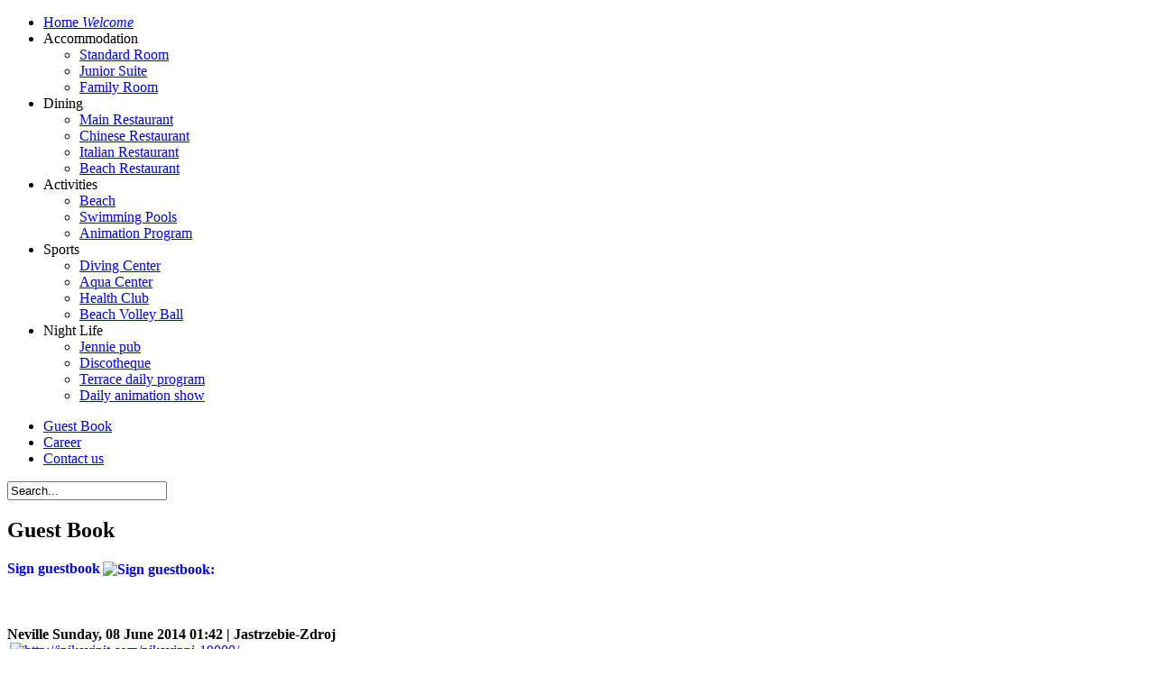

--- FILE ---
content_type: text/html; charset=utf-8
request_url: https://lepacharesort.com/index.php?option=com_easybookreloaded&view=easybookreloaded&Itemid=256&limitstart=9660
body_size: 7395
content:
 <!DOCTYPE html PUBLIC "-//W3C//DTD XHTML 1.0 Transitional//EN" "http://www.w3.org/TR/xhtml1/DTD/xhtml1-transitional.dtd">
<html xmlns="http://www.w3.org/1999/xhtml" xml:lang="en-gb" lang="en-gb" >
<head>
    <meta http-equiv="content-type" content="text/html; charset=utf-8" />
  <meta name="generator" content="Joomla! - Open Source Content Management" />
  <title>Guest Book</title>
  <link href="/index.php?option=com_easybookreloaded&amp;view=easybookreloaded&amp;Itemid=256&amp;format=feed&amp;type=rss" rel="alternate" type="application/rss+xml" title="RSS 2.0" />
  <link href="/index.php?option=com_easybookreloaded&amp;view=easybookreloaded&amp;Itemid=256&amp;format=feed&amp;type=atom" rel="alternate" type="application/atom+xml" title="Atom 1.0" />
  <link href="/index.php?option=com_easybookreloaded&amp;view=easybookreloaded&amp;Itemid=256&amp;limitstart=0" rel="first" />
  <link href="/index.php?option=com_easybookreloaded&amp;view=easybookreloaded&amp;Itemid=256&amp;limitstart=9650" rel="prev" />
  <link href="/index.php?option=com_easybookreloaded&amp;view=easybookreloaded&amp;Itemid=256&amp;limitstart=9670" rel="next" />
  <link href="/index.php?option=com_easybookreloaded&amp;view=easybookreloaded&amp;Itemid=256&amp;limitstart=13890" rel="last" />
  <link href="/templates/rt_fresco/favicon.ico" rel="shortcut icon" type="image/vnd.microsoft.icon" />
  <link rel="stylesheet" href="/components/com_easybookreloaded/css/easybookreloaded.css" type="text/css" />
  <link rel="stylesheet" href="/cache/widgetkit/widgetkit-fd7fa398.css" type="text/css" />
  <link rel="stylesheet" href="/plugins/system/rokbox/themes/clean/rokbox-style.css" type="text/css" />
  <link rel="stylesheet" href="/libraries/gantry/css/grid-12.css" type="text/css" />
  <link rel="stylesheet" href="/templates/rt_fresco/css/gantry-core.css" type="text/css" />
  <link rel="stylesheet" href="/templates/rt_fresco/css/joomla-core.css" type="text/css" />
  <link rel="stylesheet" href="/templates/rt_fresco/css/travel-a.css" type="text/css" />
  <link rel="stylesheet" href="/templates/rt_fresco/css/travel-a-extensions.css" type="text/css" />
  <link rel="stylesheet" href="/templates/rt_fresco/css/utilities.css" type="text/css" />
  <link rel="stylesheet" href="/templates/rt_fresco/css/typography.css" type="text/css" />
  <link rel="stylesheet" href="/templates/rt_fresco/css/demo-styles.css" type="text/css" />
  <link rel="stylesheet" href="/templates/rt_fresco/css/template.css" type="text/css" />
  <link rel="stylesheet" href="/templates/rt_fresco/css/template-webkit.css" type="text/css" />
  <link rel="stylesheet" href="/templates/rt_fresco/css/fusionmenu.css" type="text/css" />
  <link rel="stylesheet" href="modules/mod_ebrlatestentries/ebrlatestentries.css" type="text/css" />
  <style type="text/css">

  </style>
  <script src="/media/widgetkit/js/jquery.js" type="text/javascript"></script>
  <script src="/cache/widgetkit/widgetkit-9bf1e47a.js" type="text/javascript"></script>
  <script src="/media/system/js/mootools-core.js" type="text/javascript"></script>
  <script src="/media/system/js/core.js" type="text/javascript"></script>
  <script src="/media/system/js/mootools-more.js" type="text/javascript"></script>
  <script src="/plugins/system/rokbox/rokbox.js" type="text/javascript"></script>
  <script src="/plugins/system/rokbox/themes/clean/rokbox-config.js" type="text/javascript"></script>
  <script src="/templates/rt_fresco/js/gantry-totop.js" type="text/javascript"></script>
  <script src="/libraries/gantry/js/gantry-buildspans.js" type="text/javascript"></script>
  <script src="/templates/rt_fresco/js/load-transition.js" type="text/javascript"></script>
  <script src="/modules/mod_roknavmenu/themes/fusion/js/fusion.js" type="text/javascript"></script>
  <script src="/modules/mod_rokajaxsearch/js/rokajaxsearch.js" type="text/javascript"></script>
  <script type="text/javascript">
var rokboxPath = '/plugins/system/rokbox/';
			window.addEvent('domready', function() {
				var modules = ['rt-block'];
				var header = ['h3','h2','h1'];
				GantryBuildSpans(modules, header);
			});
		window.addEvent("domready", function(){ new SmoothScroll(); });            window.addEvent('domready', function() {
                new Fusion('ul.menutop', {
                    effect: 'slide and fade',
                    opacity:  0.8,
                    hideDelay:  500,
                    centered:  0,
                    tweakInitial: {'x': -9, 'y': -12},
                    tweakSubsequent: {'x':  -8, 'y':  -11},
                    tweakSizes: {'width': 18, 'height': 20},
                    menuFx: {duration:  300, transition: Fx.Transitions.Circ.easeOut}
                });
            });
            window.addEvent('domready', function() {
});
window.addEvent('load', function() {
});
window.addEvent((window.webkit) ? 'load' : 'domready', function() {
				window.rokajaxsearch = new RokAjaxSearch({
					'results': 'Results',
					'close': '',
					'websearch': 0,
					'blogsearch': 0,
					'imagesearch': 0,
					'videosearch': 0,
					'imagesize': 'MEDIUM',
					'safesearch': 'MODERATE',
					'search': 'Search...',
					'readmore': 'Read more...',
					'noresults': 'No results',
					'advsearch': 'Advanced search',
					'page': 'Page',
					'page_of': 'of',
					'searchlink': 'https://lepacharesort.com/index.php?option=com_search&amp;view=search&amp;tmpl=component',
					'advsearchlink': 'https://lepacharesort.com/index.php?option=com_search&amp;view=search',
					'uribase': 'https://lepacharesort.com/',
					'limit': '10',
					'perpage': '3',
					'ordering': 'newest',
					'phrase': 'any',
					'hidedivs': '',
					'includelink': 1,
					'viewall': 'View all results',
					'estimated': 'estimated',
					'showestimated': 1,
					'showpagination': 1,
					'showcategory': 1,
					'showreadmore': 1,
					'showdescription': 1
				});
			});
  </script>
  <!--[if IE 6]>
    		<style type="text/css">
                    .easy_align_middle { behavior: url(https://lepacharesort.com/components/com_easybookreloaded/scripts/pngbehavior.htc); }
                    .png { behavior: url(https://lepacharesort.com/components/com_easybookreloaded/scripts/pngbehavior.htc); }
    		</style>
  		<![endif]-->
</head>
  <body  class="mainstyle-travel-a backgroundlevel-high font-family-fresco font-size-is-default logo-type-fresco menu-type-fusionmenu typography-style-light col12 option-com-easybookreloaded menu-guest-book">
    <div id="rt-page-surround">
      <div class="main-bg">
        <div class="rt-container">
                    <div id="rt-drawer">
                        <div class="clear"></div>
          </div>
                                        <div id="rt-navigation">
            
<div class="rt-grid-12 rt-alpha rt-omega">
    	<div class="rt-block menu-block">
		<div class="rt-menubar fusionmenu">
    <ul class="menutop level1 " >
                        <li class="item101 root" >
                            <a class="orphan item bullet subtext" href="https://lepacharesort.com/"  >
                        <span>
                                <span>
                                        Home                                        <em>Welcome</em>
                                                            </span>

                                </span>
                                </a>
            
                    </li>
                                <li class="item102 parent root" >
                            <span class="daddy item bullet nolink">
                        <span>
                                <span>
                                            Accommodation                                                            <span class="daddyicon"></span>
                                        </span>
                        </span>
                            </span>
            
                                                <div class="fusion-submenu-wrapper level2 " style="width:180px;">
                                                <ul class="level2" style="width:180px;">
                                                                                                        <li class="item224" >
                            <a class="orphan item bullet" href="/index.php?option=com_content&amp;view=article&amp;id=40&amp;Itemid=224"  >
                                <span>
                                        Standard Room                                                            </span>

                                </a>
            
                    </li>
                                                                                                                                                <li class="item225" >
                            <a class="orphan item bullet" href="/index.php?option=com_content&amp;view=article&amp;id=41&amp;Itemid=225"  >
                                <span>
                                        Junior Suite                                                            </span>

                                </a>
            
                    </li>
                                                                                                                                                <li class="item226" >
                            <a class="orphan item bullet" href="/index.php?option=com_content&amp;view=article&amp;id=42&amp;Itemid=226"  >
                                <span>
                                        Family Room                                                            </span>

                                </a>
            
                    </li>
                                                                                            </ul>
                                                <div class="drop-bot"></div>
                    </div>
                                    </li>
                                <li class="item114 parent root" >
                            <span class="daddy item bullet nolink">
                        <span>
                                <span>
                                            Dining                                                            <span class="daddyicon"></span>
                                        </span>
                        </span>
                            </span>
            
                                                <div class="fusion-submenu-wrapper level2 " style="width:180px;">
                                                <ul class="level2" style="width:180px;">
                                                                                                        <li class="item227" >
                            <a class="orphan item bullet" href="/index.php?option=com_content&amp;view=article&amp;id=43&amp;Itemid=227"  >
                                <span>
                                        Main Restaurant                                                            </span>

                                </a>
            
                    </li>
                                                                                                                                                <li class="item228" >
                            <a class="orphan item bullet" href="/index.php?option=com_content&amp;view=article&amp;id=44&amp;Itemid=228"  >
                                <span>
                                        Chinese Restaurant                                                            </span>

                                </a>
            
                    </li>
                                                                                                                                                <li class="item229" >
                            <a class="orphan item bullet" href="/index.php?option=com_content&amp;view=article&amp;id=45&amp;Itemid=229"  >
                                <span>
                                        Italian Restaurant                                                            </span>

                                </a>
            
                    </li>
                                                                                                                                                <li class="item230" >
                            <a class="orphan item bullet" href="/index.php?option=com_content&amp;view=article&amp;id=46&amp;Itemid=230"  >
                                <span>
                                        Beach Restaurant                                                            </span>

                                </a>
            
                    </li>
                                                                                            </ul>
                                                <div class="drop-bot"></div>
                    </div>
                                    </li>
                                <li class="item117 parent root" >
                            <span class="daddy item bullet nolink">
                        <span>
                                <span>
                                            Activities                                                            <span class="daddyicon"></span>
                                        </span>
                        </span>
                            </span>
            
                                                <div class="fusion-submenu-wrapper level2 " style="width:180px;">
                                                <ul class="level2" style="width:180px;">
                                                                                                        <li class="item231" >
                            <a class="orphan item bullet" href="/index.php?option=com_content&amp;view=article&amp;id=47&amp;Itemid=231"  >
                                <span>
                                        Beach                                                            </span>

                                </a>
            
                    </li>
                                                                                                                                                <li class="item232" >
                            <a class="orphan item bullet" href="/index.php?option=com_content&amp;view=article&amp;id=48&amp;Itemid=232"  >
                                <span>
                                        Swimming Pools                                                            </span>

                                </a>
            
                    </li>
                                                                                                                                                <li class="item233" >
                            <a class="orphan item bullet" href="/index.php?option=com_content&amp;view=article&amp;id=49&amp;Itemid=233"  >
                                <span>
                                        Animation Program                                                            </span>

                                </a>
            
                    </li>
                                                                                            </ul>
                                                <div class="drop-bot"></div>
                    </div>
                                    </li>
                                <li class="item118 parent root" >
                            <span class="daddy item bullet nolink">
                        <span>
                                <span>
                                            Sports                                                            <span class="daddyicon"></span>
                                        </span>
                        </span>
                            </span>
            
                                                <div class="fusion-submenu-wrapper level2 " style="width:180px;">
                                                <ul class="level2" style="width:180px;">
                                                                                                        <li class="item234" >
                            <a class="orphan item bullet" href="/index.php?option=com_content&amp;view=article&amp;id=50&amp;Itemid=234"  >
                                <span>
                                        Diving Center                                                            </span>

                                </a>
            
                    </li>
                                                                                                                                                <li class="item235" >
                            <a class="orphan item bullet" href="/index.php?option=com_content&amp;view=article&amp;id=51&amp;Itemid=235"  >
                                <span>
                                        Aqua Center                                                            </span>

                                </a>
            
                    </li>
                                                                                                                                                <li class="item236" >
                            <a class="orphan item bullet" href="/index.php?option=com_content&amp;view=article&amp;id=52&amp;Itemid=236"  >
                                <span>
                                        Health Club                                                            </span>

                                </a>
            
                    </li>
                                                                                                                                                <li class="item247" >
                            <a class="orphan item bullet" href="/index.php?option=com_content&amp;view=article&amp;id=53&amp;Itemid=247"  >
                                <span>
                                        Beach Volley Ball                                                            </span>

                                </a>
            
                    </li>
                                                                                            </ul>
                                                <div class="drop-bot"></div>
                    </div>
                                    </li>
                                <li class="item288 parent root" >
                            <span class="daddy item bullet nolink">
                        <span>
                                <span>
                                            Night Life                                                            <span class="daddyicon"></span>
                                        </span>
                        </span>
                            </span>
            
                                                <div class="fusion-submenu-wrapper level2 " style="width:180px;">
                                                <ul class="level2" style="width:180px;">
                                                                                                        <li class="item289" >
                            <a class="orphan item bullet" href="/index.php?option=com_content&amp;view=article&amp;id=54&amp;Itemid=289"  >
                                <span>
                                        Jennie pub                                                            </span>

                                </a>
            
                    </li>
                                                                                                                                                <li class="item290" >
                            <a class="orphan item bullet" href="/index.php?option=com_content&amp;view=article&amp;id=55&amp;Itemid=290"  >
                                <span>
                                        Discotheque                                                            </span>

                                </a>
            
                    </li>
                                                                                                                                                <li class="item291" >
                            <a class="orphan item bullet" href="/index.php?option=com_content&amp;view=article&amp;id=56&amp;Itemid=291"  >
                                <span>
                                        Terrace daily program                                                            </span>

                                </a>
            
                    </li>
                                                                                                                                                <li class="item292" >
                            <a class="orphan item bullet" href="/index.php?option=com_content&amp;view=article&amp;id=57&amp;Itemid=292"  >
                                <span>
                                        Daily animation show                                                            </span>

                                </a>
            
                    </li>
                                                                                            </ul>
                                                <div class="drop-bot"></div>
                    </div>
                                    </li>
                    </ul>
</div>		<div class="clear"></div>
	</div>
	
</div>
            <div class="clear"></div>
          </div>
                              <div id="rt-header" class="rt-transparent-bg">
            <div class="rt-grid-4 rt-alpha">
            <div class="rt-block logo-block">
            <a href="/" id="rt-logo"></a>
        </div>
        
</div>
<div class="rt-grid-5">
                    <div class="horizmenu">
                    <div class="rt-block">
            	<div class="module-surround">
            										            					<div class="module-content">
	                	
<ul class="menu">
<li class="item-256 current active"><a href="/index.php?option=com_easybookreloaded&amp;view=easybookreloaded&amp;Itemid=256" >Guest Book</a></li><li class="item-255"><a href="/index.php?option=com_hostingrajacareer&amp;view=category&amp;id=23&amp;Itemid=255" >Career</a></li><li class="item-254"><a href="/index.php?option=com_chronoforms&amp;view=form&amp;Itemid=254" >Contact us</a></li></ul>
						<div class="clear"></div>
					</div>
				</div>
            </div>
                </div>
			
</div>
<div class="rt-grid-3 rt-omega">
                        <div class="rt-block">
            	<div class="module-surround">
            										            					<div class="module-content">
	                	<form name="rokajaxsearch" id="rokajaxsearch" class="light" action="https://lepacharesort.com/" method="get">
<div class="rokajaxsearch ">
	<div class="roksearch-wrapper">
		<input id="roksearch_search_str" name="searchword" type="text" class="inputbox" value="Search..." />
	</div>
	<input type="hidden" name="searchphrase" value="any"/>
	<input type="hidden" name="limit" value="20" />
	<input type="hidden" name="ordering" value="newest" />
	<input type="hidden" name="view" value="search" />
	<input type="hidden" name="option" value="com_search" />

	
	<div id="roksearch_results"></div>
</div>
<div id="rokajaxsearch_tmp" style="visibility:hidden;display:none;"></div>
</form>						<div class="clear"></div>
					</div>
				</div>
            </div>
        	
</div>
            <div class="clear"></div>
          </div>
                    <div id="rt-transition" class="rt-hidden">
                                                                                                
<div id="rt-main" class="mb8-sa4">
	<div class="rt-container">
		<div class="rt-grid-8">
									<div class="rt-block component-block">
				<div class="component-content">
					<!-- Easybook Reloaded - Joomla! 2.5 Component by Kubik-Rubik.de - Viktor Vogel -->
<div id="easybook">
            <h2 class="componentheading">Guest Book</h2>
        <div class="easy_entrylink">
        <a class="sign" href='/index.php?option=com_easybookreloaded&amp;controller=entry&amp;task=add&amp;Itemid=256' style="text-decoration: none !important;"><strong>Sign guestbook<img src="/components/com_easybookreloaded/images/new.png" alt="Sign guestbook:" height="16" border="0" width="16" class="png" style="vertical-align: middle; padding-left: 3px;" /></strong></a>            <div class='easy_intro'>
                <br />            </div>
                <br />
        <br />    <div class="easy_frame" >
        <div class="easy_top" >
            <div class="easy_top_left">
                <strong class="easy_big" id="gbentry_4240">Neville</strong>
                <strong class="easy_small">
                    Sunday, 08 June 2014 01:42 | Jastrzebie-Zdroj                </strong>
            </div>
            <div class="easy_top_right">
                            </div>
            <div style="clear: both;"></div>
        </div>
                        <div class='easy_contact'>
                <a href="http://ipikavipit.com/pikavippi-19000/" title="Homepage - http://ipikavipit.com/pikavippi-19000/" rel="nofollow" target="_blank"><img src="/components/com_easybookreloaded/images/world.png" alt="http://ipikavipit.com/pikavippi-19000/" height="16" width="16" class="png" hspace="3" border="0" /></a>            </div>
                    <div class="easy_title">
                Thanks :)            </div>
                    <div class="easy_content">
         Especially helpful....looking ahead to returning.        </div>
        </div>
    <p class="clr"></p>
        <div class="easy_frame" >
        <div class="easy_top" >
            <div class="easy_top_left">
                <strong class="easy_big" id="gbentry_4239">Angelita</strong>
                <strong class="easy_small">
                    Sunday, 08 June 2014 01:17 | Elmore                </strong>
            </div>
            <div class="easy_top_right">
                            </div>
            <div style="clear: both;"></div>
        </div>
                        <div class='easy_contact'>
                <a href="http://garcinia.cambogia.gnc.wheretobuyauthenticpuregarciniacambogiaextractdroz.com" title="Homepage - http://garcinia.cambogia.gnc.wheretobuyauthenticpuregarciniacambogiaextractdroz.com" rel="nofollow" target="_blank"><img src="/components/com_easybookreloaded/images/world.png" alt="http://garcinia.cambogia.gnc.wheretobuyauthenticpuregarciniacambogiaextractdroz.com" height="16" width="16" class="png" hspace="3" border="0" /></a>            </div>
                    <div class="easy_title">
                Thx :)            </div>
                    <div class="easy_content">
         It is a beautiful picture with very good lighting <img src='https://lepacharesort.com/components/com_easybookreloaded/images/smili
es/sm_smile.gif' border='0' alt=':)' title=':)' />Garcinia Cambogia Extract prevents the pancreatic from breaking up down starch into maltose and dextrin. It also prevents the growth of alpha-amylase vitamins in the overall body.<br />Medical professionals sometimes endorse this to their patients who are diabetes patients because the Garcinia Cambogia stops the generation of alpha-glucosidase established in the intestines from remodeling disaccharides and starches into glucose. Garcinia Cambogia benefits also helps prevent sugar and carbohydrate food from converting into harmful excess fat by blocking the generation of citrate lyase.<br />Some health professionals use Garcinia as a laxative to help with costiveness or other well-being reasons such as dieting, a stress reliever, depressive disorder, mood swings and as a support to acquiring a great night sleep.        </div>
        </div>
    <p class="clr"></p>
        <div class="easy_frame" >
        <div class="easy_top" >
            <div class="easy_top_left">
                <strong class="easy_big" id="gbentry_4238">Marilou</strong>
                <strong class="easy_small">
                    Sunday, 08 June 2014 01:04 | Zeeland                </strong>
            </div>
            <div class="easy_top_right">
                            </div>
            <div style="clear: both;"></div>
        </div>
                        <div class='easy_contact'>
                <a href="http://www.scribd.com/doc/213233236" title="Homepage - http://www.scribd.com/doc/213233236" rel="nofollow" target="_blank"><img src="/components/com_easybookreloaded/images/world.png" alt="http://www.scribd.com/doc/213233236" height="16" width="16" class="png" hspace="3" border="0" /></a>            </div>
                    <div class="easy_title">
                Introducing Straightforward meratol Secrets            </div>
                    <div class="easy_content">
         Already on sale in the US, income have topped more than 100,000 due to the fact the launch in October.<br /><br />For anyone who is still having challenges losing that unwanted weight, Meratol could just be what actually you are looking for to ***st you to achieve your weight loss goals and objectives. Meratol testimonials will advise you exactly how this weightloss product works and the way it will work like a charm for the body.<br /><br /><br />my blog post :: <a href="http://www.scribd.com/doc/213233236" title="natural weight loss supplement" rel="nofollow" target="_blank">natural weight loss supplement</a>        </div>
        </div>
    <p class="clr"></p>
        <div class="easy_frame" >
        <div class="easy_top" >
            <div class="easy_top_left">
                <strong class="easy_big" id="gbentry_4237">Stephaine</strong>
                <strong class="easy_small">
                    Sunday, 08 June 2014 00:46 | Sotteville-Les-Rouen                </strong>
            </div>
            <div class="easy_top_right">
                            </div>
            <div style="clear: both;"></div>
        </div>
                        <div class='easy_contact'>
                <a href="http://jeju-photo.co.kr/xe_jp/?document_srl=1961222" title="Homepage - http://jeju-photo.co.kr/xe_jp/?document_srl=1961222" rel="nofollow" target="_blank"><img src="/components/com_easybookreloaded/images/world.png" alt="http://jeju-photo.co.kr/xe_jp/?document_srl=1961222" height="16" width="16" class="png" hspace="3" border="0" /></a>            </div>
                    <div class="easy_title">
                Thanks :)            </div>
                    <div class="easy_content">
         Many thanks very practical. Will certainly share website with my buddies.        </div>
        </div>
    <p class="clr"></p>
        <div class="easy_frame" >
        <div class="easy_top" >
            <div class="easy_top_left">
                <strong class="easy_big" id="gbentry_4236">Dorris</strong>
                <strong class="easy_small">
                    Sunday, 08 June 2014 00:31 | Granna                </strong>
            </div>
            <div class="easy_top_right">
                            </div>
            <div style="clear: both;"></div>
        </div>
                        <div class='easy_contact'>
                <a href="http://lainaaheti24.fi/" title="Homepage - http://lainaaheti24.fi/" rel="nofollow" target="_blank"><img src="/components/com_easybookreloaded/images/world.png" alt="http://lainaaheti24.fi/" height="16" width="16" class="png" hspace="3" border="0" /></a>            </div>
                    <div class="easy_title">
                Thanks :)            </div>
                    <div class="easy_content">
         Thanks a ton for sharing your nice websites.        </div>
        </div>
    <p class="clr"></p>
        <div class="easy_frame" >
        <div class="easy_top" >
            <div class="easy_top_left">
                <strong class="easy_big" id="gbentry_4235">Boyce</strong>
                <strong class="easy_small">
                    Sunday, 08 June 2014 00:29 | Fortaleza                </strong>
            </div>
            <div class="easy_top_right">
                            </div>
            <div style="clear: both;"></div>
        </div>
                        <div class='easy_contact'>
                <a href="http://www.ajpremiadedalt.org/" title="Homepage - http://www.ajpremiadedalt.org/" rel="nofollow" target="_blank"><img src="/components/com_easybookreloaded/images/world.png" alt="http://www.ajpremiadedalt.org/" height="16" width="16" class="png" hspace="3" border="0" /></a>            </div>
                    <div class="easy_title">
                Thx :)            </div>
                    <div class="easy_content">
         Great looking web site. Assume you did a great deal of your own html coding.        </div>
        </div>
    <p class="clr"></p>
        <div class="easy_frame" >
        <div class="easy_top" >
            <div class="easy_top_left">
                <strong class="easy_big" id="gbentry_4234">Lowell</strong>
                <strong class="easy_small">
                    Saturday, 07 June 2014 23:25 | Obereggen                </strong>
            </div>
            <div class="easy_top_right">
                            </div>
            <div style="clear: both;"></div>
        </div>
                        <div class='easy_contact'>
                <a href="http://www.figmotion.com/2010/04/clinica-motion-3.html" title="Homepage - http://www.figmotion.com/2010/04/clinica-motion-3.html" rel="nofollow" target="_blank"><img src="/components/com_easybookreloaded/images/world.png" alt="http://www.figmotion.com/2010/04/clinica-motion-3.html" height="16" width="16" class="png" hspace="3" border="0" /></a>            </div>
                    <div class="easy_title">
                A Look At Clear-Cut Secrets For recharge cell phon            </div>
                    <div class="easy_content">
         When one buys a jammer kit one can find a car adaptor, an AC wall plug, along with the jammer.<br />These are rechargeable batteries (secondary batteries), and, if used with care, can be recharged hundreds of times and have a lifetime of many years. Having and maintaining a positive attitude will go a long way with so many variables and excuses to become frustrated.<br /><br /><br />Here is my website: <a href="http://www.figmotion.com/2010/04/clinica-motion-3.html" title="recharge cell phone b***na" rel="nofollow" target="_blank">recharge cell phone b***na</a>        </div>
        </div>
    <p class="clr"></p>
        <div class="easy_frame" >
        <div class="easy_top" >
            <div class="easy_top_left">
                <strong class="easy_big" id="gbentry_4233">Yolanda</strong>
                <strong class="easy_small">
                    Saturday, 07 June 2014 23:25 | Paris                </strong>
            </div>
            <div class="easy_top_right">
                            </div>
            <div style="clear: both;"></div>
        </div>
                        <div class='easy_contact'>
                <a href="http://labaka.ru/node/14613" title="Homepage - http://labaka.ru/node/14613" rel="nofollow" target="_blank"><img src="/components/com_easybookreloaded/images/world.png" alt="http://labaka.ru/node/14613" height="16" width="16" class="png" hspace="3" border="0" /></a>            </div>
                    <div class="easy_title">
                Thx :)            </div>
                    <div class="easy_content">
         Thanks intended for furnishing these well put together articles.<br /><br /><br /><br />Also visit my blog post; <a href="http://labaka.ru/node/14613" title="the price of silver" rel="nofollow" target="_blank">the price of silver</a>        </div>
        </div>
    <p class="clr"></p>
        <div class="easy_frame" >
        <div class="easy_top" >
            <div class="easy_top_left">
                <strong class="easy_big" id="gbentry_4232">Melva</strong>
                <strong class="easy_small">
                    Saturday, 07 June 2014 23:00 | Edelsee                </strong>
            </div>
            <div class="easy_top_right">
                            </div>
            <div style="clear: both;"></div>
        </div>
                        <div class='easy_contact'>
                <a href="http://https://www.youtube.com/watch?v=iVtfQaB1PuA" title="Homepage - http://https://www.youtube.com/watch?v=iVtfQaB1PuA" rel="nofollow" target="_blank"><img src="/components/com_easybookreloaded/images/world.png" alt="http://https://www.youtube.com/watch?v=iVtfQaB1PuA" height="16" width="16" class="png" hspace="3" border="0" /></a>            </div>
                    <div class="easy_title">
                Investigating Quick Solutions In event planner            </div>
                    <div class="easy_content">
         First of all they all should be simple enough to be memorized by the viewers because you are dealing with different types of logo which has to present the same company.<br />Because the deadlines are so strict and because there are so many moving parts when organising events, the key is to leave yourself as much time as possible. This can take a lot of time from your day-to-day activities.        </div>
        </div>
    <p class="clr"></p>
        <div class="easy_frame" >
        <div class="easy_top" >
            <div class="easy_top_left">
                <strong class="easy_big" id="gbentry_4231">Constance</strong>
                <strong class="easy_small">
                    Saturday, 07 June 2014 22:19 | Kobenhavn V                </strong>
            </div>
            <div class="easy_top_right">
                            </div>
            <div style="clear: both;"></div>
        </div>
                        <div class='easy_contact'>
                <a href="http://www.bi-canvas.com/doku.php?id=A_Wealth_Of_Ideas_For_Enhancing_Your_Beauty__659" title="Homepage - http://www.bi-canvas.com/doku.php?id=A_Wealth_Of_Ideas_For_Enhancing_Your_Beauty__659" rel="nofollow" target="_blank"><img src="/components/com_easybookreloaded/images/world.png" alt="http://www.bi-canvas.com/doku.php?id=A_Wealth_Of_Ideas_For_Enhancing_Your_Beauty__659" height="16" width="16" class="png" hspace="3" border="0" /></a>            </div>
                    <div class="easy_title">
                Cheers :)            </div>
                    <div class="easy_content">
         I see your idea, and I absolutely enjoy your article.<br />For what its worth I will tell all my friends regarding it, very resourceful.<br /><br />Here is my homepage ... vigrx plus gains (<a href="http://www.bi-canvas.com/doku.php?id=A_Wealth_Of_Ideas_For_Enhancing_
Your_Beauty__659" title="mouse click the following internet site" rel="nofollow" target="_blank">mouse click the following internet site</a>)        </div>
        </div>
    <p class="clr"></p>
            <div>
            <br /><strong class='easy_pagination'>13900<br />
                Entries in guestbook            </strong>
        </div>
    <div class="easy_pagination"><ul><li class="pagination-start"><a title="Start" href="/index.php?option=com_easybookreloaded&amp;view=easybookreloaded&amp;Itemid=256&amp;limitstart=0" class="pagenav">Start</a></li><li class="pagination-prev"><a title="Prev" href="/index.php?option=com_easybookreloaded&amp;view=easybookreloaded&amp;Itemid=256&amp;limitstart=9650" class="pagenav">Prev</a></li><li><a title="962" href="/index.php?option=com_easybookreloaded&amp;view=easybookreloaded&amp;Itemid=256&amp;limitstart=9610" class="pagenav">962</a></li><li><a title="963" href="/index.php?option=com_easybookreloaded&amp;view=easybookreloaded&amp;Itemid=256&amp;limitstart=9620" class="pagenav">963</a></li><li><a title="964" href="/index.php?option=com_easybookreloaded&amp;view=easybookreloaded&amp;Itemid=256&amp;limitstart=9630" class="pagenav">964</a></li><li><a title="965" href="/index.php?option=com_easybookreloaded&amp;view=easybookreloaded&amp;Itemid=256&amp;limitstart=9640" class="pagenav">965</a></li><li><a title="966" href="/index.php?option=com_easybookreloaded&amp;view=easybookreloaded&amp;Itemid=256&amp;limitstart=9650" class="pagenav">966</a></li><li><span class="pagenav">967</span></li><li><a title="968" href="/index.php?option=com_easybookreloaded&amp;view=easybookreloaded&amp;Itemid=256&amp;limitstart=9670" class="pagenav">968</a></li><li><a title="969" href="/index.php?option=com_easybookreloaded&amp;view=easybookreloaded&amp;Itemid=256&amp;limitstart=9680" class="pagenav">969</a></li><li><a title="970" href="/index.php?option=com_easybookreloaded&amp;view=easybookreloaded&amp;Itemid=256&amp;limitstart=9690" class="pagenav">970</a></li><li><a title="971" href="/index.php?option=com_easybookreloaded&amp;view=easybookreloaded&amp;Itemid=256&amp;limitstart=9700" class="pagenav">971</a></li><li class="pagination-next"><a title="Next" href="/index.php?option=com_easybookreloaded&amp;view=easybookreloaded&amp;Itemid=256&amp;limitstart=9670" class="pagenav">Next</a></li><li class="pagination-end"><a title="End" href="/index.php?option=com_easybookreloaded&amp;view=easybookreloaded&amp;Itemid=256&amp;limitstart=13890" class="pagenav">End</a></li></ul></div>
    <p id="easyfooter">&nbsp;</p>

    </div>
    </div>

				</div>
				<div class="clear"></div>
			</div>
								</div>
		        
        <div class="rt-grid-4 sidebar-right">
            <div id="rt-sidebar-a">
                                    <div class="rt-block">
            	<div class="module-surround">
            														<div class="module-title">
							<h2 class="title">Guest Book</h2>
						</div>
		                		            					<div class="module-content">
	                	<!-- Easybook Reloaded - Module Latest Entries - by Kubik-Rubik.de -->    <div class="easylast_entry">
                    <div class="easylast_name">
                                    Blair                            </div>
                                            <div class="easylast_title">
                    Thank you :)                </div>
                            <div class="easylast_text">
            Fantastic content you have in here.<br /><br />Also visit my weblog <a href="http://microwavehub.drupalgardens.com/best-convection-microwave-reviews" title="best convection microwave" rel="nofollow" target="_blank">best convection microwave</a>        </div>
                    <div class="easylast_small">
                <em>
                    Sunday, 27 April 2014 14:32                </em>
            </div>
                            <div class="easylast_link">
                <em>
                    <a href="/index.php?option=com_easybookreloaded&amp;view=easybookreloaded&amp;Itemid=256&amp;limitstart=11750#gbentry_2147" title="Fantastic content you have in here. Also visit my weblog best convection microwave">
                        Show Entry                    </a>
                </em>
            </div>
            </div>
						<div class="clear"></div>
					</div>
				</div>
            </div>
        	                    <div class="rt-block">
            	<div class="module-surround">
            										            					<div class="module-content">
	                	
<p style="text-align: center;"><img src="images/TripAdvisor_Logo_against_light_blue_medium.gif" border="0" alt="" width="187" height="40" /></p>
<p style="text-align: center;"><img src="images/facebook-join-us-button.png" border="0" alt="" /></p>
<p style="text-align: center;"><img src="images/Holidaycheck.jpg" border="0" alt="" width="180" height="54" /></p>						<div class="clear"></div>
					</div>
				</div>
            </div>
        	                    <div class="rt-block">
            	<div class="module-surround">
            														<div class="module-title">
							<h2 class="title">Newsletter</h2>
						</div>
		                		            					<div class="module-content">
	                	<style type="text/css"><!--div.modns tr, div.modns td { border: none; padding: 3px; }--></style><div class="modns"><form action="http://lepacharesort.com/index.php?option=com_easybookreloaded&amp;view=easybookreloaded&amp;Itemid=256&amp;limitstart=9660" method="post">
<div class="modnsintro"></div>
<table><tr><td>Name:</td><td><input class="modns inputbox " type="text" name="m_name" size="15"/></td></tr>
<tr><td>Email:</td><td><input class="modns inputbox " type="text" name="m_email" size="15"/></td></tr>
<tr><td colspan="2"><input class="modns button " type="submit" value="Subscribe" style="width: 97%"/></td></tr></table></form></div>
						<div class="clear"></div>
					</div>
				</div>
            </div>
        	
            </div>
        </div>

    		<div class="clear"></div>
	</div>
</div>
                                              </div>
                  </div>
      </div>
      <div class="rt-footer-surround">
        <div class="rt-container">
          <div class="rt-footer-inner">
                                    <div id="rt-copyright">
              <div class="rt-grid-4 rt-prefix-4 rt-alpha">
    	    <div class="rt-block">
			<span class="copytext">&copy; 2012 Le Pacha Resort<br/> Designed by<a href="http://www.aiactive.com/"> Aiactive Technologies</a></span>
		</div>
		
</div>
<div class="rt-grid-4 rt-omega">
    		<a href="#" class="rt-totop"></a>
		
</div>
              <div class="clear"></div>
            </div>
                      </div>
        </div>
      </div>
          </div>
          </body>
</html>
